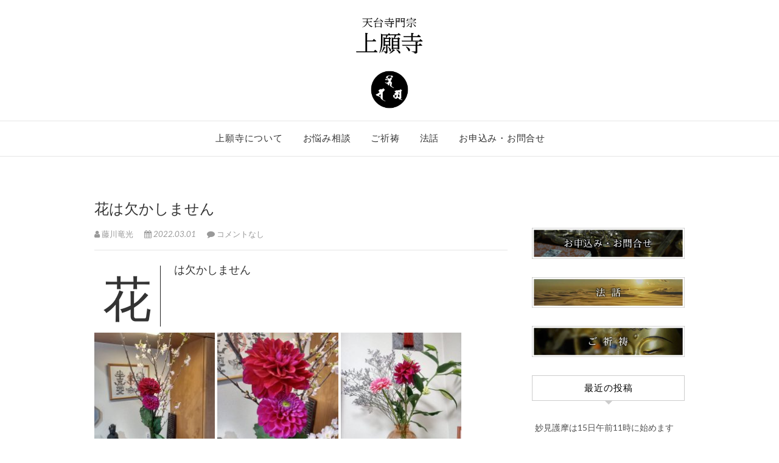

--- FILE ---
content_type: text/html; charset=UTF-8
request_url: https://jougan.com/sense/20220301/3752/
body_size: 13770
content:
<!DOCTYPE html>
<html lang="ja" id="arve"
	prefix="og: https://ogp.me/ns#" >
<head>
<meta charset="UTF-8" />
<link rel="profile" href="http://gmpg.org/xfn/11" />
<link rel="pingback" href="https://jougan.com/ryuukou/xmlrpc.php" />
<title>花は欠かしません｜埼玉県春日部市：天台寺門宗上願寺</title>

		<!-- All in One SEO 4.0.18 -->
		<meta name="description" content="花は欠かしません 関連"/>
		<meta name="msvalidate.01" content="D2F7B41F6A77902C88B5E0EA99BA434B" />
		<link rel="canonical" href="https://jougan.com/sense/20220301/3752/" />
		<meta property="og:site_name" content="天台寺門宗上願寺" />
		<meta property="og:type" content="article" />
		<meta property="og:title" content="花は欠かしません｜埼玉県春日部市：天台寺門宗上願寺" />
		<meta property="og:description" content="花は欠かしません 関連" />
		<meta property="og:url" content="https://jougan.com/sense/20220301/3752/" />
		<meta property="og:image" content="https://jougan.com/ryuukou/wp-content/uploads/2022/03/F483135D-28EE-4E54-961B-03CEE8D4220E.jpeg" />
		<meta property="og:image:secure_url" content="https://jougan.com/ryuukou/wp-content/uploads/2022/03/F483135D-28EE-4E54-961B-03CEE8D4220E.jpeg" />
		<meta property="og:image:width" content="876" />
		<meta property="og:image:height" content="1168" />
		<meta property="article:published_time" content="2022-02-28T23:30:59Z" />
		<meta property="article:modified_time" content="2022-02-28T23:30:59Z" />
		<meta property="twitter:card" content="summary" />
		<meta property="twitter:domain" content="jougan.com" />
		<meta property="twitter:title" content="花は欠かしません｜埼玉県春日部市：天台寺門宗上願寺" />
		<meta property="twitter:description" content="花は欠かしません 関連" />
		<meta property="twitter:image" content="https://jougan.com/ryuukou/wp-content/uploads/2022/03/F483135D-28EE-4E54-961B-03CEE8D4220E.jpeg" />
		<script type="application/ld+json" class="aioseo-schema">
			{"@context":"https:\/\/schema.org","@graph":[{"@type":"WebSite","@id":"https:\/\/jougan.com\/#website","url":"https:\/\/jougan.com\/","name":"\u57fc\u7389\u770c\u6625\u65e5\u90e8\u5e02\uff1a\u5929\u53f0\u5bfa\u9580\u5b97\u4e0a\u9858\u5bfa","description":"\u7686\u3055\u307e\u306e\u62b1\u3048\u3066\u3044\u3089\u3063\u3057\u3083\u308b\u82e6\u3057\u307f\u3001\u60a9\u307f\u306b\u3064\u3044\u3066\u3054\u76f8\u8ac7\u306b\u304a\u5fdc\u3048\u3057\u3066\u304a\u308a\u307e\u3059\u3002\u307e\u305f\u5c0a\u661f\u738b\u6d41\u5bbf\u66dc\u5360\u661f\u8853\u3092\u59cb\u3081\u3001\u6c17\u5b66\u3001\u65ad\u6613\u3001\u59d3\u540d\u5224\u65ad\u7b49\u306e\u5360\u8853\u3092\u99c6\u4f7f\u3057\u3001\u307e\u305f\u7948\u7977\u50e7\u3068\u3057\u3066\u3054\u7948\u7977\u306e\u3054\u76f8\u8ac7\u3001\u30a2\u30c9\u30d0\u30a4\u30b9\u3092\u3055\u305b\u3066\u3044\u305f\u3060\u304d\u307e\u3059","publisher":{"@id":"https:\/\/jougan.com\/#organization"}},{"@type":"Organization","@id":"https:\/\/jougan.com\/#organization","name":"\u57fc\u7389\u770c\u6625\u65e5\u90e8\u5e02\uff1a\u5929\u53f0\u5bfa\u9580\u5b97\u4e0a\u9858\u5bfa","url":"https:\/\/jougan.com\/","logo":{"@type":"ImageObject","@id":"https:\/\/jougan.com\/#organizationLogo","url":"https:\/\/jougan.com\/ryuukou\/wp-content\/uploads\/2019\/06\/sitelogo.png","width":"640","height":"260"},"image":{"@id":"https:\/\/jougan.com\/#organizationLogo"}},{"@type":"BreadcrumbList","@id":"https:\/\/jougan.com\/sense\/20220301\/3752\/#breadcrumblist","itemListElement":[{"@type":"ListItem","@id":"https:\/\/jougan.com\/#listItem","position":"1","item":{"@id":"https:\/\/jougan.com\/#item","name":"\u30db\u30fc\u30e0","description":"\u85e4\u5ddd\u7adc\u5149\u304c\u4f4f\u8077\u3092\u52d9\u3081\u308b\u5929\u53f0\u5bfa\u9580\u5b97\u4e0a\u9858\u5bfa\uff08\u57fc\u7389\u770c\u6625\u65e5\u90e8\u5e02\uff09\u306e\u516c\u5f0f\u30db\u30fc\u30e0\u30da\u30fc\u30b8\u3067\u3059\u3002\u304a\u60a9\u307f\u76f8\u8ac7\u3001\u904b\u52e2\u76f8\u8ac7\u3001\u3054\u7948\u7977\u3001\u3054\u4f9b\u990a\u306a\u3069\u3002","url":"https:\/\/jougan.com\/"},"nextItem":"https:\/\/jougan.com\/sense\/#listItem"},{"@type":"ListItem","@id":"https:\/\/jougan.com\/sense\/#listItem","position":"2","item":{"@id":"https:\/\/jougan.com\/sense\/#item","name":"\u3042\u308c\u3053\u308c","description":"\u82b1\u306f\u6b20\u304b\u3057\u307e\u305b\u3093 \u95a2\u9023","url":"https:\/\/jougan.com\/sense\/"},"previousItem":"https:\/\/jougan.com\/#listItem"}]},{"@type":"Person","@id":"https:\/\/jougan.com\/author\/ryukoh\/#author","url":"https:\/\/jougan.com\/author\/ryukoh\/","name":"\u85e4\u5ddd\u7adc\u5149"},{"@type":"WebPage","@id":"https:\/\/jougan.com\/sense\/20220301\/3752\/#webpage","url":"https:\/\/jougan.com\/sense\/20220301\/3752\/","name":"\u82b1\u306f\u6b20\u304b\u3057\u307e\u305b\u3093\uff5c\u57fc\u7389\u770c\u6625\u65e5\u90e8\u5e02\uff1a\u5929\u53f0\u5bfa\u9580\u5b97\u4e0a\u9858\u5bfa","description":"\u82b1\u306f\u6b20\u304b\u3057\u307e\u305b\u3093 \u95a2\u9023","inLanguage":"ja","isPartOf":{"@id":"https:\/\/jougan.com\/#website"},"breadcrumb":{"@id":"https:\/\/jougan.com\/sense\/20220301\/3752\/#breadcrumblist"},"author":"https:\/\/jougan.com\/sense\/20220301\/3752\/#author","creator":"https:\/\/jougan.com\/sense\/20220301\/3752\/#author","datePublished":"2022-02-28T23:30:59+09:00","dateModified":"2022-02-28T23:30:59+09:00"},{"@type":"Article","@id":"https:\/\/jougan.com\/sense\/20220301\/3752\/#article","name":"\u82b1\u306f\u6b20\u304b\u3057\u307e\u305b\u3093\uff5c\u57fc\u7389\u770c\u6625\u65e5\u90e8\u5e02\uff1a\u5929\u53f0\u5bfa\u9580\u5b97\u4e0a\u9858\u5bfa","description":"\u82b1\u306f\u6b20\u304b\u3057\u307e\u305b\u3093 \u95a2\u9023","headline":"\u82b1\u306f\u6b20\u304b\u3057\u307e\u305b\u3093","author":{"@id":"https:\/\/jougan.com\/author\/ryukoh\/#author"},"publisher":{"@id":"https:\/\/jougan.com\/#organization"},"datePublished":"2022-02-28T23:30:59+09:00","dateModified":"2022-02-28T23:30:59+09:00","articleSection":"\u3042\u308c\u3053\u308c","mainEntityOfPage":{"@id":"https:\/\/jougan.com\/sense\/20220301\/3752\/#webpage"},"isPartOf":{"@id":"https:\/\/jougan.com\/sense\/20220301\/3752\/#webpage"},"image":{"@type":"ImageObject","@id":"https:\/\/jougan.com\/#articleImage","url":"https:\/\/jougan.com\/ryuukou\/wp-content\/uploads\/2019\/06\/sitelogo.png","width":"640","height":"260"}}]}
		</script>
		<script type="text/javascript" >
			window.ga=window.ga||function(){(ga.q=ga.q||[]).push(arguments)};ga.l=+new Date;
			ga('create', "UA-156182708-1", 'auto');
			ga('send', 'pageview');
		</script>
		<script async src="https://www.google-analytics.com/analytics.js"></script>
		<!-- All in One SEO -->

<link rel='dns-prefetch' href='//webfonts.sakura.ne.jp' />
<link rel='dns-prefetch' href='//s0.wp.com' />
<link rel='dns-prefetch' href='//cdnjs.cloudflare.com' />
<link rel='dns-prefetch' href='//fonts.googleapis.com' />
<link rel='dns-prefetch' href='//s.w.org' />
<link rel="alternate" type="application/rss+xml" title="埼玉県春日部市：天台寺門宗上願寺 &raquo; フィード" href="https://jougan.com/feed/" />
<link rel="alternate" type="application/rss+xml" title="埼玉県春日部市：天台寺門宗上願寺 &raquo; コメントフィード" href="https://jougan.com/comments/feed/" />
<link rel="alternate" type="application/rss+xml" title="埼玉県春日部市：天台寺門宗上願寺 &raquo; 花は欠かしません のコメントのフィード" href="https://jougan.com/sense/20220301/3752/feed/" />
		<script type="text/javascript">
			window._wpemojiSettings = {"baseUrl":"https:\/\/s.w.org\/images\/core\/emoji\/12.0.0-1\/72x72\/","ext":".png","svgUrl":"https:\/\/s.w.org\/images\/core\/emoji\/12.0.0-1\/svg\/","svgExt":".svg","source":{"concatemoji":"https:\/\/jougan.com\/ryuukou\/wp-includes\/js\/wp-emoji-release.min.js?ver=5.3.20"}};
			!function(e,a,t){var n,r,o,i=a.createElement("canvas"),p=i.getContext&&i.getContext("2d");function s(e,t){var a=String.fromCharCode;p.clearRect(0,0,i.width,i.height),p.fillText(a.apply(this,e),0,0);e=i.toDataURL();return p.clearRect(0,0,i.width,i.height),p.fillText(a.apply(this,t),0,0),e===i.toDataURL()}function c(e){var t=a.createElement("script");t.src=e,t.defer=t.type="text/javascript",a.getElementsByTagName("head")[0].appendChild(t)}for(o=Array("flag","emoji"),t.supports={everything:!0,everythingExceptFlag:!0},r=0;r<o.length;r++)t.supports[o[r]]=function(e){if(!p||!p.fillText)return!1;switch(p.textBaseline="top",p.font="600 32px Arial",e){case"flag":return s([127987,65039,8205,9895,65039],[127987,65039,8203,9895,65039])?!1:!s([55356,56826,55356,56819],[55356,56826,8203,55356,56819])&&!s([55356,57332,56128,56423,56128,56418,56128,56421,56128,56430,56128,56423,56128,56447],[55356,57332,8203,56128,56423,8203,56128,56418,8203,56128,56421,8203,56128,56430,8203,56128,56423,8203,56128,56447]);case"emoji":return!s([55357,56424,55356,57342,8205,55358,56605,8205,55357,56424,55356,57340],[55357,56424,55356,57342,8203,55358,56605,8203,55357,56424,55356,57340])}return!1}(o[r]),t.supports.everything=t.supports.everything&&t.supports[o[r]],"flag"!==o[r]&&(t.supports.everythingExceptFlag=t.supports.everythingExceptFlag&&t.supports[o[r]]);t.supports.everythingExceptFlag=t.supports.everythingExceptFlag&&!t.supports.flag,t.DOMReady=!1,t.readyCallback=function(){t.DOMReady=!0},t.supports.everything||(n=function(){t.readyCallback()},a.addEventListener?(a.addEventListener("DOMContentLoaded",n,!1),e.addEventListener("load",n,!1)):(e.attachEvent("onload",n),a.attachEvent("onreadystatechange",function(){"complete"===a.readyState&&t.readyCallback()})),(n=t.source||{}).concatemoji?c(n.concatemoji):n.wpemoji&&n.twemoji&&(c(n.twemoji),c(n.wpemoji)))}(window,document,window._wpemojiSettings);
		</script>
		<style type="text/css">
img.wp-smiley,
img.emoji {
	display: inline !important;
	border: none !important;
	box-shadow: none !important;
	height: 1em !important;
	width: 1em !important;
	margin: 0 .07em !important;
	vertical-align: -0.1em !important;
	background: none !important;
	padding: 0 !important;
}
</style>
	<link rel='stylesheet' id='wp-block-library-css'  href='https://jougan.com/ryuukou/wp-includes/css/dist/block-library/style.min.css?ver=5.3.20' type='text/css' media='all' />
<link rel='stylesheet' id='contact-form-7-css'  href='https://jougan.com/ryuukou/wp-content/plugins/contact-form-7/includes/css/styles.css?ver=5.1.3' type='text/css' media='all' />
<link rel='stylesheet' id='contact-form-7-confirm-css'  href='https://jougan.com/ryuukou/wp-content/plugins/contact-form-7-add-confirm/includes/css/styles.css?ver=5.1' type='text/css' media='all' />
<link rel='stylesheet' id='responsive-lightbox-swipebox-css'  href='https://jougan.com/ryuukou/wp-content/plugins/responsive-lightbox/assets/swipebox/css/swipebox.min.css?ver=2.1.0' type='text/css' media='all' />
<link rel='stylesheet' id='edge-style-css'  href='https://jougan.com/ryuukou/wp-content/themes/edge/style.css?ver=5.3.20' type='text/css' media='all' />
<style id='edge-style-inline-css' type='text/css'>
	/****************************************************************/
						/*.... Color Style ....*/
	/****************************************************************/
	/* Nav and links hover */
	a,
	ul li a:hover,
	ol li a:hover,
	.top-header .widget_contact ul li a:hover, /* Top Header Widget Contact */
	.main-navigation a:hover, /* Navigation */
	.main-navigation ul li.current-menu-item a,
	.main-navigation ul li.current_page_ancestor a,
	.main-navigation ul li.current-menu-ancestor a,
	.main-navigation ul li.current_page_item a,
	.main-navigation ul li:hover > a,
	.main-navigation li.current-menu-ancestor.menu-item-has-children > a:after,
	.main-navigation li.current-menu-item.menu-item-has-children > a:after,
	.main-navigation ul li:hover > a:after,
	.main-navigation li.menu-item-has-children > a:hover:after,
	.main-navigation li.page_item_has_children > a:hover:after,
	.main-navigation ul li ul li a:hover,
	.main-navigation ul li ul li:hover > a,
	.main-navigation ul li.current-menu-item ul li a:hover,
	.header-search:hover, .header-search-x:hover, /* Header Search Form */
	.entry-title a:hover, /* Post */
	.entry-title a:focus,
	.entry-title a:active,
	.entry-meta span:hover,
	.entry-meta a:hover,
	.cat-links,
	.cat-links a,
	.tag-links,
	.tag-links a,
	.entry-meta .entry-format a,
	.entry-format:before,
	.entry-meta .entry-format:before,
	.entry-header .entry-meta .entry-format:before,
	.widget ul li a:hover,/* Widgets */
	.widget-title a:hover,
	.widget_contact ul li a:hover,
	.site-info .copyright a:hover, /* Footer */
	#colophon .widget ul li a:hover,
	#footer-navigation a:hover {
		color: #b28850;
	}

	.cat-links,
	.tag-links {
		border-bottom-color: #b28850;
	}

	/* Webkit */
	::selection {
		background: #b28850;
		color: #fff;
	}
	/* Gecko/Mozilla */
	::-moz-selection {
		background: #b28850;
		color: #fff;
	}


	/* Accessibility
	================================================== */
	.screen-reader-text:hover,
	.screen-reader-text:active,
	.screen-reader-text:focus {
		background-color: #f1f1f1;
		color: #b28850;
	}

	/* Buttons reset, button, submit */

	input[type="reset"],/* Forms  */
	input[type="button"],
	input[type="submit"],
	.go-to-top a:hover {
		background-color:#b28850;
	}

	/* Default Buttons */
	.btn-default:hover,
	.vivid,
	.search-submit {
		background-color: #b28850;
		border: 1px solid #b28850;
	}
	.go-to-top a {
		border: 2px solid #b28850;
		color: #b28850;
	}

	#colophon .widget-title:after {
		background-color: #b28850;
	}

	/* -_-_-_ Not for change _-_-_- */
	.light-color:hover,
	.vivid:hover {
		background-color: #fff;
		border: 1px solid #fff;
	}

	ul.default-wp-page li a {
		color: #b28850;
	}

	#bbpress-forums .bbp-topics a:hover {
	color: #b28850;
	}
	.bbp-submit-wrapper button.submit {
		background-color: #b28850;
		border: 1px solid #b28850;
	}

	/* Woocommerce
	================================================== */
	.woocommerce #respond input#submit, 
	.woocommerce a.button, 
	.woocommerce button.button, 
	.woocommerce input.button,
	.woocommerce #respond input#submit.alt, 
	.woocommerce a.button.alt, 
	.woocommerce button.button.alt, 
	.woocommerce input.button.alt,
	.woocommerce-demo-store p.demo_store {
		background-color: #b28850;
	}
	.woocommerce .woocommerce-message:before {
		color: #b28850;
	}

</style>
<link rel='stylesheet' id='font-awesome-css'  href='https://jougan.com/ryuukou/wp-content/themes/edge/assets/font-awesome/css/font-awesome.min.css?ver=5.3.20' type='text/css' media='all' />
<link rel='stylesheet' id='edge-responsive-css'  href='https://jougan.com/ryuukou/wp-content/themes/edge/css/responsive.css?ver=5.3.20' type='text/css' media='all' />
<link rel='stylesheet' id='edge_google_fonts-css'  href='//fonts.googleapis.com/css?family=Lato%3A400%2C300%2C700%2C400italic%7CPlayfair+Display&#038;ver=5.3.20' type='text/css' media='all' />
<link rel='stylesheet' id='social-logos-css'  href='https://jougan.com/ryuukou/wp-content/plugins/jetpack/_inc/social-logos/social-logos.min.css?ver=1' type='text/css' media='all' />
<link rel='stylesheet' id='jetpack_css-css'  href='https://jougan.com/ryuukou/wp-content/plugins/jetpack/css/jetpack.css?ver=7.4.5' type='text/css' media='all' />
<script type='text/javascript' src='https://jougan.com/ryuukou/wp-includes/js/jquery/jquery.js?ver=1.12.4-wp'></script>
<script type='text/javascript' src='https://jougan.com/ryuukou/wp-includes/js/jquery/jquery-migrate.min.js?ver=1.4.1'></script>
<script type='text/javascript'>
/* <![CDATA[ */
var related_posts_js_options = {"post_heading":"h4"};
/* ]]> */
</script>
<script type='text/javascript' src='https://jougan.com/ryuukou/wp-content/plugins/jetpack/_inc/build/related-posts/related-posts.min.js?ver=20190204'></script>
<script type='text/javascript' src='//webfonts.sakura.ne.jp/js/sakura.js?ver=2.0.1'></script>
<script type='text/javascript' src='https://jougan.com/ryuukou/wp-content/plugins/responsive-lightbox/assets/swipebox/js/jquery.swipebox.min.js?ver=2.1.0'></script>
<script type='text/javascript' src='https://jougan.com/ryuukou/wp-content/plugins/responsive-lightbox/assets/infinitescroll/infinite-scroll.pkgd.min.js?ver=5.3.20'></script>
<script type='text/javascript'>
/* <![CDATA[ */
var rlArgs = {"script":"swipebox","selector":"lightbox","customEvents":"","activeGalleries":"1","animation":"1","hideCloseButtonOnMobile":"0","removeBarsOnMobile":"0","hideBars":"1","hideBarsDelay":"5000","videoMaxWidth":"1080","useSVG":"1","loopAtEnd":"0","woocommerce_gallery":"0","ajaxurl":"https:\/\/jougan.com\/ryuukou\/wp-admin\/admin-ajax.php","nonce":"02e1427ab1"};
/* ]]> */
</script>
<script type='text/javascript' src='https://jougan.com/ryuukou/wp-content/plugins/responsive-lightbox/js/front.js?ver=2.1.0'></script>
<script type='text/javascript' src='https://jougan.com/ryuukou/wp-content/themes/edge/js/edge-main.js?ver=5.3.20'></script>
<!--[if lt IE 9]>
<script type='text/javascript' src='https://jougan.com/ryuukou/wp-content/themes/edge/js/html5.js?ver=3.7.3'></script>
<![endif]-->
<script type='text/javascript' src='//cdnjs.cloudflare.com/ajax/libs/jquery-easing/1.4.1/jquery.easing.min.js?ver=5.3.20'></script>
<link rel='https://api.w.org/' href='https://jougan.com/wp-json/' />
<link rel="EditURI" type="application/rsd+xml" title="RSD" href="https://jougan.com/ryuukou/xmlrpc.php?rsd" />
<link rel="wlwmanifest" type="application/wlwmanifest+xml" href="https://jougan.com/ryuukou/wp-includes/wlwmanifest.xml" /> 
<link rel='prev' title='聖天さまへのお供え' href='https://jougan.com/sense/20220301/3745/' />
<link rel='next' title='３月８日（火）　午後三時から薬師護摩を修します。' href='https://jougan.com/information/20220301/3759/' />
<meta name="generator" content="WordPress 5.3.20" />
<link rel='shortlink' href='https://jougan.com/?p=3752' />
<link rel="alternate" type="application/json+oembed" href="https://jougan.com/wp-json/oembed/1.0/embed?url=https%3A%2F%2Fjougan.com%2Fsense%2F20220301%2F3752%2F" />
<link rel="alternate" type="text/xml+oembed" href="https://jougan.com/wp-json/oembed/1.0/embed?url=https%3A%2F%2Fjougan.com%2Fsense%2F20220301%2F3752%2F&#038;format=xml" />
<style type='text/css'>h1,h2,h3,.entry-title{ font-family: "リュウミン R-KL" !important;}</style><style type='text/css'>img#wpstats{display:none}</style>	<meta name="viewport" content="width=device-width" />
	<!-- Custom CSS -->
<style type="text/css" media="screen">
#site-branding #site-title, #site-branding #site-description{
				clip: rect(1px, 1px, 1px, 1px);
				position: absolute;
			}</style>
<style type="text/css">.recentcomments a{display:inline !important;padding:0 !important;margin:0 !important;}</style>			<style type="text/css">
				/* If html does not have either class, do not show lazy loaded images. */
				html:not( .jetpack-lazy-images-js-enabled ):not( .js ) .jetpack-lazy-image {
					display: none;
				}
			</style>
			<script>
				document.documentElement.classList.add(
					'jetpack-lazy-images-js-enabled'
				);
			</script>
		<link rel="icon" href="https://jougan.com/ryuukou/wp-content/uploads/2019/05/cropped-site-icon-2-32x32.png" sizes="32x32" />
<link rel="icon" href="https://jougan.com/ryuukou/wp-content/uploads/2019/05/cropped-site-icon-2-192x192.png" sizes="192x192" />
<link rel="apple-touch-icon-precomposed" href="https://jougan.com/ryuukou/wp-content/uploads/2019/05/cropped-site-icon-2-180x180.png" />
<meta name="msapplication-TileImage" content="https://jougan.com/ryuukou/wp-content/uploads/2019/05/cropped-site-icon-2-270x270.png" />
			<link rel="stylesheet" type="text/css" id="wp-custom-css" href="https://jougan.com/?custom-css=aa3324fce5" />
		</head>
<body class="post-template-default single single-post postid-3752 single-format-standard wp-custom-logo">
<div id="page" class="hfeed site">
<!-- Masthead ============================================= -->
<header id="masthead" class="site-header">
				<div class="top-header">
			<div class="container clearfix">
				<div id="site-branding"><a href="https://jougan.com/" class="custom-logo-link" rel="home"><img width="640" height="260" src="https://jougan.com/ryuukou/wp-content/uploads/2019/06/sitelogo.png" class="custom-logo jetpack-lazy-image" alt="埼玉県春日部市：天台寺門宗上願寺" data-lazy-srcset="https://jougan.com/ryuukou/wp-content/uploads/2019/06/sitelogo.png 640w, https://jougan.com/ryuukou/wp-content/uploads/2019/06/sitelogo-360x146.png 360w, https://jougan.com/ryuukou/wp-content/uploads/2019/06/sitelogo-600x244.png 600w" data-lazy-sizes="(max-width: 640px) 100vw, 640px" data-lazy-src="https://jougan.com/ryuukou/wp-content/uploads/2019/06/sitelogo.png?is-pending-load=1" srcset="[data-uri]" /></a> <h2 id="site-title"> 			<a href="https://jougan.com/" title="埼玉県春日部市：天台寺門宗上願寺" rel="home"> 埼玉県春日部市：天台寺門宗上願寺 </a>
			 </h2> <!-- end .site-title --> 				<div id="site-description"> 皆さまの抱えていらっしゃる苦しみ、悩みについてご相談にお応えしております。また尊星王流宿曜占星術を始め、気学、断易、姓名判断等の占術を駆使し、また祈祷僧としてご祈祷のご相談、アドバイスをさせていただきます </div> <!-- end #site-description -->
			</div>			</div> <!-- end .container -->
		</div> <!-- end .top-header -->
		<!-- Main Header============================================= -->
				<div id="sticky_header">
					<div class="container clearfix">
					  	<h3 class="nav-site-title">
							<a href="https://jougan.com/" title="埼玉県春日部市：天台寺門宗上願寺">埼玉県春日部市：天台寺門宗上願寺</a>
						</h3>
					<!-- end .nav-site-title -->
						<!-- Main Nav ============================================= -->
																		<nav id="site-navigation" class="main-navigation clearfix">
							<button class="menu-toggle" aria-controls="primary-menu" aria-expanded="false">
								<span class="line-one"></span>
					  			<span class="line-two"></span>
					  			<span class="line-three"></span>
						  	</button>
					  		<!-- end .menu-toggle -->
							<ul id="primary-menu" class="menu nav-menu"><li id="menu-item-752" class="menu-item menu-item-type-post_type menu-item-object-page menu-item-752"><a href="https://jougan.com/about/">上願寺について</a></li>
<li id="menu-item-754" class="menu-item menu-item-type-post_type menu-item-object-page menu-item-754"><a href="https://jougan.com/consultation/">お悩み相談</a></li>
<li id="menu-item-753" class="menu-item menu-item-type-post_type menu-item-object-page menu-item-753"><a href="https://jougan.com/prayer/">ご祈祷</a></li>
<li id="menu-item-763" class="menu-item menu-item-type-post_type menu-item-object-page menu-item-763"><a href="https://jougan.com/announce/">法話</a></li>
<li id="menu-item-764" class="menu-item menu-item-type-post_type menu-item-object-page menu-item-764"><a href="https://jougan.com/contact-us/">お申込み・お問合せ</a></li>
</ul>						</nav> <!-- end #site-navigation -->
						</div> <!-- end .container -->
			</div> <!-- end #sticky_header --></header> <!-- end #masthead -->
<!-- Main Page Start ============================================= -->
<div id="content">
<div class="container clearfix">
	<div class="page-header">
					<h1 class="page-title">花は欠かしません</h1>
			<!-- .page-title -->
						<!-- .breadcrumb -->
	</div>
	<!-- .page-header -->

<div id="primary">
	<main id="main" class="site-main clearfix">
				<article id="post-3752" class="post-3752 post type-post status-publish format-standard hentry category-sense">
				<header class="entry-header">
										<div class="entry-meta">
												<span class="author vcard"><a href="https://jougan.com/author/ryukoh/" title="藤川竜光"><i class="fa fa-user"></i>
						藤川竜光 </a></span> <span class="posted-on"><a title="08:30" href="https://jougan.com/sense/20220301/3752/"><i class="fa fa-calendar"></i>
						2022.03.01 </a></span>
												<span class="comments"><i class="fa fa-comment"></i>
						<a href="https://jougan.com/sense/20220301/3752/#respond">コメントなし</a> </span>
											</div> <!-- end .entry-meta -->
									</header> <!-- end .entry-header -->
						<div class="entry-content clearfix">
			<p>花は欠かしません</p>
<div id='gallery-1' class='gallery galleryid-3752 gallery-columns-3 gallery-size-thumbnail'><figure class='gallery-item'>
			<div class='gallery-icon portrait'>
				<a href='https://jougan.com/ryuukou/wp-content/uploads/2022/03/AD5C8763-430E-4914-8CEA-1AE882BE853C.jpeg' title="" data-rl_title="" class="rl-gallery-link" data-rl_caption="" data-rel="lightbox-gallery-1"><img width="200" height="200" src="https://jougan.com/ryuukou/wp-content/uploads/2022/03/AD5C8763-430E-4914-8CEA-1AE882BE853C-200x200.jpeg" class="attachment-thumbnail size-thumbnail jetpack-lazy-image" alt="" data-lazy-src="https://jougan.com/ryuukou/wp-content/uploads/2022/03/AD5C8763-430E-4914-8CEA-1AE882BE853C-200x200.jpeg?is-pending-load=1" srcset="[data-uri]" /></a>
			</div></figure><figure class='gallery-item'>
			<div class='gallery-icon portrait'>
				<a href='https://jougan.com/ryuukou/wp-content/uploads/2022/03/1A079378-EE1C-4AF3-AC12-A2A568E8108C.jpeg' title="" data-rl_title="" class="rl-gallery-link" data-rl_caption="" data-rel="lightbox-gallery-1"><img width="200" height="200" src="https://jougan.com/ryuukou/wp-content/uploads/2022/03/1A079378-EE1C-4AF3-AC12-A2A568E8108C-200x200.jpeg" class="attachment-thumbnail size-thumbnail jetpack-lazy-image" alt="" data-lazy-src="https://jougan.com/ryuukou/wp-content/uploads/2022/03/1A079378-EE1C-4AF3-AC12-A2A568E8108C-200x200.jpeg?is-pending-load=1" srcset="[data-uri]" /></a>
			</div></figure><figure class='gallery-item'>
			<div class='gallery-icon portrait'>
				<a href='https://jougan.com/ryuukou/wp-content/uploads/2022/03/889D3B63-C8DA-4738-8359-3B179076428C.jpeg' title="" data-rl_title="" class="rl-gallery-link" data-rl_caption="" data-rel="lightbox-gallery-1"><img width="200" height="200" src="https://jougan.com/ryuukou/wp-content/uploads/2022/03/889D3B63-C8DA-4738-8359-3B179076428C-200x200.jpeg" class="attachment-thumbnail size-thumbnail jetpack-lazy-image" alt="" data-lazy-src="https://jougan.com/ryuukou/wp-content/uploads/2022/03/889D3B63-C8DA-4738-8359-3B179076428C-200x200.jpeg?is-pending-load=1" srcset="[data-uri]" /></a>
			</div></figure><figure class='gallery-item'>
			<div class='gallery-icon portrait'>
				<a href='https://jougan.com/ryuukou/wp-content/uploads/2022/03/F483135D-28EE-4E54-961B-03CEE8D4220E.jpeg' title="" data-rl_title="" class="rl-gallery-link" data-rl_caption="" data-rel="lightbox-gallery-1"><img width="200" height="200" src="https://jougan.com/ryuukou/wp-content/uploads/2022/03/F483135D-28EE-4E54-961B-03CEE8D4220E-200x200.jpeg" class="attachment-thumbnail size-thumbnail jetpack-lazy-image" alt="" data-lazy-src="https://jougan.com/ryuukou/wp-content/uploads/2022/03/F483135D-28EE-4E54-961B-03CEE8D4220E-200x200.jpeg?is-pending-load=1" srcset="[data-uri]" /></a>
			</div></figure>
		</div>

<div class="sharedaddy sd-sharing-enabled"><div class="robots-nocontent sd-block sd-social sd-social-icon-text sd-sharing"><div class="sd-content"><ul><li class="share-twitter"><a rel="nofollow noopener noreferrer" data-shared="sharing-twitter-3752" class="share-twitter sd-button share-icon" href="https://jougan.com/sense/20220301/3752/?share=twitter" target="_blank" title="クリックして Twitter で共有"><span>Twitter</span></a></li><li class="share-facebook"><a rel="nofollow noopener noreferrer" data-shared="sharing-facebook-3752" class="share-facebook sd-button share-icon" href="https://jougan.com/sense/20220301/3752/?share=facebook" target="_blank" title="Facebook で共有するにはクリックしてください"><span>Facebook</span></a></li><li class="share-custom share-custom-line"><a rel="nofollow noopener noreferrer" data-shared="" class="share-custom share-custom-line sd-button share-icon" href="https://jougan.com/sense/20220301/3752/?share=custom-1559736458" target="_blank" title="クリックして LINE で共有"><span style="background-image:url(&quot;https://jougan.com/ryuukou/wp-content/uploads/2019/06/square-grey.png&quot;);">LINE</span></a></li><li class="share-end"></li></ul></div></div></div>
<div id='jp-relatedposts' class='jp-relatedposts' >
	<h3 class="jp-relatedposts-headline"><em>関連</em></h3>
</div>		</div> <!-- .entry-content -->
						<footer class="entry-footer">
										<span class="cat-links">
					カテゴリー: <a href="https://jougan.com/category/sense/" rel="category tag">あれこれ</a>					</span> <!-- end .cat-links -->
									</footer> <!-- .entry-meta -->
							<ul class="default-wp-page clearfix">
					<li class="previous"> <a href="https://jougan.com/sense/20220301/3745/" rel="prev"><span class="meta-nav">&larr;</span> 聖天さまへのお供え</a> </li>
					<li class="next"> <a href="https://jougan.com/information/20220301/3759/" rel="next">３月８日（火）　午後三時から薬師護摩を修します。 <span class="meta-nav">&rarr;</span></a> </li>
				</ul>
					
<div id="comments" class="comments-area">
				<div id="respond" class="comment-respond">
		<h3 id="reply-title" class="comment-reply-title">コメントを残す <small><a rel="nofollow" id="cancel-comment-reply-link" href="/sense/20220301/3752/#respond" style="display:none;">コメントをキャンセル</a></small></h3><form action="https://jougan.com/ryuukou/wp-comments-post.php" method="post" id="commentform" class="comment-form" novalidate><p class="comment-notes"><span id="email-notes">メールアドレスが公開されることはありません。</span> <span class="required">*</span> が付いている欄は必須項目です</p><p class="comment-form-comment"><label for="comment">コメント</label> <textarea id="comment" name="comment" cols="45" rows="8" maxlength="65525" required="required"></textarea></p><p class="comment-form-author"><label for="author">名前 <span class="required">*</span></label> <input id="author" name="author" type="text" value="" size="30" maxlength="245" required='required' /></p>
<p class="comment-form-email"><label for="email">メール <span class="required">*</span></label> <input id="email" name="email" type="email" value="" size="30" maxlength="100" aria-describedby="email-notes" required='required' /></p>
<p class="comment-form-url"><label for="url">サイト</label> <input id="url" name="url" type="url" value="" size="30" maxlength="200" /></p>
<p class="comment-form-cookies-consent"><input id="wp-comment-cookies-consent" name="wp-comment-cookies-consent" type="checkbox" value="yes" /> <label for="wp-comment-cookies-consent">次回のコメントで使用するためブラウザーに自分の名前、メールアドレス、サイトを保存する。</label></p>
<p class="comment-subscription-form"><input type="checkbox" name="subscribe_comments" id="subscribe_comments" value="subscribe" style="width: auto; -moz-appearance: checkbox; -webkit-appearance: checkbox;" /> <label class="subscribe-label" id="subscribe-label" for="subscribe_comments">新しいコメントをメールで通知</label></p><p class="comment-subscription-form"><input type="checkbox" name="subscribe_blog" id="subscribe_blog" value="subscribe" style="width: auto; -moz-appearance: checkbox; -webkit-appearance: checkbox;" /> <label class="subscribe-label" id="subscribe-blog-label" for="subscribe_blog">新しい投稿をメールで受け取る</label></p><p class="form-submit"><input name="submit" type="submit" id="submit" class="submit" value="コメントを送信" /> <input type='hidden' name='comment_post_ID' value='3752' id='comment_post_ID' />
<input type='hidden' name='comment_parent' id='comment_parent' value='0' />
</p><p style="display: none;"><input type="hidden" id="akismet_comment_nonce" name="akismet_comment_nonce" value="5edcf5bc74" /></p><input type="hidden" id="ak_js" name="ak_js" value="143"/><textarea name="ak_hp_textarea" cols="45" rows="8" maxlength="100" style="display: none !important;"></textarea></form>	</div><!-- #respond -->
	</div> <!-- .comments-area -->			</article>
		</section> <!-- .post -->
		</main> <!-- #main -->
	</div> <!-- #primary -->

<div id="secondary">
    <aside id="media_image-10" class="widget widget_media_image"><a href="https://jougan.com/contact-us/"><img width="740" height="150" src="https://jougan.com/ryuukou/wp-content/uploads/2019/06/banner_01.jpg" class="image wp-image-1654  attachment-full size-full jetpack-lazy-image" alt="" style="max-width: 100%; height: auto;" data-lazy-srcset="https://jougan.com/ryuukou/wp-content/uploads/2019/06/banner_01.jpg 740w, https://jougan.com/ryuukou/wp-content/uploads/2019/06/banner_01-360x73.jpg 360w, https://jougan.com/ryuukou/wp-content/uploads/2019/06/banner_01-600x122.jpg 600w" data-lazy-sizes="(max-width: 740px) 100vw, 740px" data-lazy-src="https://jougan.com/ryuukou/wp-content/uploads/2019/06/banner_01.jpg?is-pending-load=1" srcset="[data-uri]" /></a></aside><aside id="media_image-11" class="widget widget_media_image"><a href="https://jougan.com/announce/"><img width="740" height="150" src="https://jougan.com/ryuukou/wp-content/uploads/2019/06/banner_02.jpg" class="image wp-image-1655  attachment-full size-full jetpack-lazy-image" alt="" style="max-width: 100%; height: auto;" data-lazy-srcset="https://jougan.com/ryuukou/wp-content/uploads/2019/06/banner_02.jpg 740w, https://jougan.com/ryuukou/wp-content/uploads/2019/06/banner_02-360x73.jpg 360w, https://jougan.com/ryuukou/wp-content/uploads/2019/06/banner_02-600x122.jpg 600w" data-lazy-sizes="(max-width: 740px) 100vw, 740px" data-lazy-src="https://jougan.com/ryuukou/wp-content/uploads/2019/06/banner_02.jpg?is-pending-load=1" srcset="[data-uri]" /></a></aside><aside id="media_image-14" class="widget widget_media_image"><a href="https://jougan.com/prayer/"><img width="740" height="150" src="https://jougan.com/ryuukou/wp-content/uploads/2019/06/banner_03.jpg" class="image wp-image-1656  attachment-full size-full jetpack-lazy-image" alt="" style="max-width: 100%; height: auto;" data-lazy-srcset="https://jougan.com/ryuukou/wp-content/uploads/2019/06/banner_03.jpg 740w, https://jougan.com/ryuukou/wp-content/uploads/2019/06/banner_03-360x73.jpg 360w, https://jougan.com/ryuukou/wp-content/uploads/2019/06/banner_03-600x122.jpg 600w" data-lazy-sizes="(max-width: 740px) 100vw, 740px" data-lazy-src="https://jougan.com/ryuukou/wp-content/uploads/2019/06/banner_03.jpg?is-pending-load=1" srcset="[data-uri]" /></a></aside>		<aside id="recent-posts-2" class="widget widget_recent_entries">		<h2 class="widget-title">最近の投稿</h2>		<ul>
											<li>
					<a href="https://jougan.com/information/20260109/7498/">妙見護摩は15日午前11時に始めます</a>
											<span class="post-date">2026.01.09</span>
									</li>
											<li>
					<a href="https://jougan.com/information/20260104/7493/">初護摩</a>
											<span class="post-date">2026.01.04</span>
									</li>
											<li>
					<a href="https://jougan.com/information/20260103/7486/">令和八年度星祭のご案内</a>
											<span class="post-date">2026.01.03</span>
									</li>
											<li>
					<a href="https://jougan.com/information/20260103/7484/">あけましておめでとうございます</a>
											<span class="post-date">2026.01.03</span>
									</li>
											<li>
					<a href="https://jougan.com/information/20251228/7479/">今年最後の善太郎</a>
											<span class="post-date">2025.12.28</span>
									</li>
					</ul>
		</aside><aside id="categories-2" class="widget widget_categories"><h2 class="widget-title">カテゴリー</h2>		<ul>
				<li class="cat-item cat-item-27"><a href="https://jougan.com/category/sense/">あれこれ</a> (567)
</li>
	<li class="cat-item cat-item-25"><a href="https://jougan.com/category/information/">お知らせ</a> (292)
</li>
	<li class="cat-item cat-item-18"><a href="https://jougan.com/category/sermon/">お説教</a> (49)
</li>
	<li class="cat-item cat-item-28"><a href="https://jougan.com/category/faith/">ご祈祷</a> (29)
</li>
	<li class="cat-item cat-item-17"><a href="https://jougan.com/category/statue/">仏像</a> (46)
</li>
	<li class="cat-item cat-item-29"><a href="https://jougan.com/category/sense/meigen/">名言見つけた</a> (28)
</li>
	<li class="cat-item cat-item-26"><a href="https://jougan.com/category/calender/">暦・占い</a> (20)
</li>
	<li class="cat-item cat-item-16"><a href="https://jougan.com/category/practice/">行</a> (39)
</li>
	<li class="cat-item cat-item-1"><a href="https://jougan.com/category/event/">行事</a> (26)
</li>
		</ul>
			</aside><aside id="search-2" class="widget widget_search"><form class="search-form" action="https://jougan.com/" method="get">
		<input type="search" name="s" class="search-field" placeholder="検索&hellip;" autocomplete="off">
	<button type="submit" class="search-submit"><i class="fa fa-search"></i></button>
	</form> <!-- end .search-form --></aside></div> <!-- #secondary -->
</div> <!-- end .container -->
</div> <!-- end #content -->
<!-- Footer Start ============================================= -->
<footer id="colophon" class="site-footer clearfix">
	<div class="widget-wrap">
		<div class="container">
			<div class="widget-area clearfix">
			<div class="column-4"><aside id="archives-7" class="widget widget_archive"><h3 class="widget-title">過去の記事</h3>		<label class="screen-reader-text" for="archives-dropdown-7">過去の記事</label>
		<select id="archives-dropdown-7" name="archive-dropdown">
			
			<option value="">月を選択</option>
				<option value='https://jougan.com/2026/01/'> 2026年1月 &nbsp;(4)</option>
	<option value='https://jougan.com/2025/12/'> 2025年12月 &nbsp;(12)</option>
	<option value='https://jougan.com/2025/11/'> 2025年11月 &nbsp;(6)</option>
	<option value='https://jougan.com/2025/10/'> 2025年10月 &nbsp;(7)</option>
	<option value='https://jougan.com/2025/09/'> 2025年9月 &nbsp;(7)</option>
	<option value='https://jougan.com/2025/08/'> 2025年8月 &nbsp;(9)</option>
	<option value='https://jougan.com/2025/07/'> 2025年7月 &nbsp;(13)</option>
	<option value='https://jougan.com/2025/05/'> 2025年5月 &nbsp;(5)</option>
	<option value='https://jougan.com/2025/04/'> 2025年4月 &nbsp;(8)</option>
	<option value='https://jougan.com/2025/03/'> 2025年3月 &nbsp;(17)</option>
	<option value='https://jougan.com/2025/02/'> 2025年2月 &nbsp;(10)</option>
	<option value='https://jougan.com/2025/01/'> 2025年1月 &nbsp;(14)</option>
	<option value='https://jougan.com/2024/12/'> 2024年12月 &nbsp;(11)</option>
	<option value='https://jougan.com/2024/11/'> 2024年11月 &nbsp;(9)</option>
	<option value='https://jougan.com/2024/10/'> 2024年10月 &nbsp;(6)</option>
	<option value='https://jougan.com/2024/09/'> 2024年9月 &nbsp;(9)</option>
	<option value='https://jougan.com/2024/08/'> 2024年8月 &nbsp;(10)</option>
	<option value='https://jougan.com/2024/07/'> 2024年7月 &nbsp;(27)</option>
	<option value='https://jougan.com/2024/06/'> 2024年6月 &nbsp;(17)</option>
	<option value='https://jougan.com/2024/05/'> 2024年5月 &nbsp;(18)</option>
	<option value='https://jougan.com/2024/04/'> 2024年4月 &nbsp;(11)</option>
	<option value='https://jougan.com/2024/03/'> 2024年3月 &nbsp;(7)</option>
	<option value='https://jougan.com/2024/02/'> 2024年2月 &nbsp;(3)</option>
	<option value='https://jougan.com/2024/01/'> 2024年1月 &nbsp;(5)</option>
	<option value='https://jougan.com/2023/12/'> 2023年12月 &nbsp;(10)</option>
	<option value='https://jougan.com/2023/11/'> 2023年11月 &nbsp;(14)</option>
	<option value='https://jougan.com/2023/10/'> 2023年10月 &nbsp;(10)</option>
	<option value='https://jougan.com/2023/09/'> 2023年9月 &nbsp;(19)</option>
	<option value='https://jougan.com/2023/08/'> 2023年8月 &nbsp;(14)</option>
	<option value='https://jougan.com/2023/07/'> 2023年7月 &nbsp;(13)</option>
	<option value='https://jougan.com/2023/06/'> 2023年6月 &nbsp;(11)</option>
	<option value='https://jougan.com/2023/05/'> 2023年5月 &nbsp;(27)</option>
	<option value='https://jougan.com/2023/04/'> 2023年4月 &nbsp;(10)</option>
	<option value='https://jougan.com/2023/03/'> 2023年3月 &nbsp;(6)</option>
	<option value='https://jougan.com/2023/02/'> 2023年2月 &nbsp;(4)</option>
	<option value='https://jougan.com/2023/01/'> 2023年1月 &nbsp;(18)</option>
	<option value='https://jougan.com/2022/12/'> 2022年12月 &nbsp;(17)</option>
	<option value='https://jougan.com/2022/11/'> 2022年11月 &nbsp;(17)</option>
	<option value='https://jougan.com/2022/10/'> 2022年10月 &nbsp;(7)</option>
	<option value='https://jougan.com/2022/09/'> 2022年9月 &nbsp;(10)</option>
	<option value='https://jougan.com/2022/08/'> 2022年8月 &nbsp;(13)</option>
	<option value='https://jougan.com/2022/07/'> 2022年7月 &nbsp;(13)</option>
	<option value='https://jougan.com/2022/06/'> 2022年6月 &nbsp;(12)</option>
	<option value='https://jougan.com/2022/05/'> 2022年5月 &nbsp;(19)</option>
	<option value='https://jougan.com/2022/04/'> 2022年4月 &nbsp;(12)</option>
	<option value='https://jougan.com/2022/03/'> 2022年3月 &nbsp;(14)</option>
	<option value='https://jougan.com/2022/02/'> 2022年2月 &nbsp;(14)</option>
	<option value='https://jougan.com/2022/01/'> 2022年1月 &nbsp;(19)</option>
	<option value='https://jougan.com/2021/12/'> 2021年12月 &nbsp;(18)</option>
	<option value='https://jougan.com/2021/11/'> 2021年11月 &nbsp;(26)</option>
	<option value='https://jougan.com/2021/10/'> 2021年10月 &nbsp;(31)</option>
	<option value='https://jougan.com/2021/09/'> 2021年9月 &nbsp;(9)</option>
	<option value='https://jougan.com/2021/08/'> 2021年8月 &nbsp;(8)</option>
	<option value='https://jougan.com/2021/07/'> 2021年7月 &nbsp;(14)</option>
	<option value='https://jougan.com/2021/06/'> 2021年6月 &nbsp;(16)</option>
	<option value='https://jougan.com/2021/05/'> 2021年5月 &nbsp;(12)</option>
	<option value='https://jougan.com/2021/04/'> 2021年4月 &nbsp;(11)</option>
	<option value='https://jougan.com/2021/03/'> 2021年3月 &nbsp;(9)</option>
	<option value='https://jougan.com/2021/02/'> 2021年2月 &nbsp;(21)</option>
	<option value='https://jougan.com/2021/01/'> 2021年1月 &nbsp;(8)</option>
	<option value='https://jougan.com/2020/12/'> 2020年12月 &nbsp;(14)</option>
	<option value='https://jougan.com/2020/11/'> 2020年11月 &nbsp;(13)</option>
	<option value='https://jougan.com/2020/10/'> 2020年10月 &nbsp;(13)</option>
	<option value='https://jougan.com/2020/09/'> 2020年9月 &nbsp;(24)</option>
	<option value='https://jougan.com/2020/08/'> 2020年8月 &nbsp;(24)</option>
	<option value='https://jougan.com/2020/07/'> 2020年7月 &nbsp;(26)</option>
	<option value='https://jougan.com/2020/06/'> 2020年6月 &nbsp;(37)</option>
	<option value='https://jougan.com/2020/05/'> 2020年5月 &nbsp;(30)</option>
	<option value='https://jougan.com/2020/04/'> 2020年4月 &nbsp;(1)</option>
	<option value='https://jougan.com/2020/02/'> 2020年2月 &nbsp;(1)</option>
	<option value='https://jougan.com/2020/01/'> 2020年1月 &nbsp;(2)</option>
	<option value='https://jougan.com/2019/12/'> 2019年12月 &nbsp;(1)</option>
	<option value='https://jougan.com/2019/11/'> 2019年11月 &nbsp;(1)</option>
	<option value='https://jougan.com/2019/09/'> 2019年9月 &nbsp;(1)</option>
	<option value='https://jougan.com/2019/07/'> 2019年7月 &nbsp;(1)</option>
	<option value='https://jougan.com/2019/04/'> 2019年4月 &nbsp;(1)</option>
	<option value='https://jougan.com/2019/01/'> 2019年1月 &nbsp;(1)</option>
	<option value='https://jougan.com/2018/10/'> 2018年10月 &nbsp;(2)</option>
	<option value='https://jougan.com/2018/07/'> 2018年7月 &nbsp;(1)</option>
	<option value='https://jougan.com/2018/04/'> 2018年4月 &nbsp;(2)</option>
	<option value='https://jougan.com/2018/01/'> 2018年1月 &nbsp;(1)</option>
	<option value='https://jougan.com/2017/12/'> 2017年12月 &nbsp;(1)</option>
	<option value='https://jougan.com/2017/10/'> 2017年10月 &nbsp;(3)</option>
	<option value='https://jougan.com/2017/07/'> 2017年7月 &nbsp;(1)</option>
	<option value='https://jougan.com/2017/05/'> 2017年5月 &nbsp;(1)</option>
	<option value='https://jougan.com/2017/01/'> 2017年1月 &nbsp;(2)</option>
	<option value='https://jougan.com/2016/11/'> 2016年11月 &nbsp;(1)</option>
	<option value='https://jougan.com/2016/08/'> 2016年8月 &nbsp;(3)</option>
	<option value='https://jougan.com/2016/07/'> 2016年7月 &nbsp;(1)</option>
	<option value='https://jougan.com/2016/06/'> 2016年6月 &nbsp;(3)</option>
	<option value='https://jougan.com/2016/04/'> 2016年4月 &nbsp;(2)</option>
	<option value='https://jougan.com/2016/01/'> 2016年1月 &nbsp;(1)</option>
	<option value='https://jougan.com/2015/12/'> 2015年12月 &nbsp;(5)</option>
	<option value='https://jougan.com/2015/11/'> 2015年11月 &nbsp;(12)</option>
	<option value='https://jougan.com/2015/10/'> 2015年10月 &nbsp;(8)</option>
	<option value='https://jougan.com/2015/07/'> 2015年7月 &nbsp;(1)</option>
	<option value='https://jougan.com/2015/02/'> 2015年2月 &nbsp;(2)</option>
	<option value='https://jougan.com/2015/01/'> 2015年1月 &nbsp;(2)</option>
	<option value='https://jougan.com/2014/12/'> 2014年12月 &nbsp;(1)</option>
	<option value='https://jougan.com/2014/07/'> 2014年7月 &nbsp;(2)</option>
	<option value='https://jougan.com/2014/05/'> 2014年5月 &nbsp;(1)</option>
	<option value='https://jougan.com/2014/03/'> 2014年3月 &nbsp;(1)</option>
	<option value='https://jougan.com/2014/02/'> 2014年2月 &nbsp;(1)</option>
	<option value='https://jougan.com/2014/01/'> 2014年1月 &nbsp;(3)</option>
	<option value='https://jougan.com/2013/12/'> 2013年12月 &nbsp;(2)</option>
	<option value='https://jougan.com/2013/09/'> 2013年9月 &nbsp;(1)</option>
	<option value='https://jougan.com/2013/08/'> 2013年8月 &nbsp;(2)</option>
	<option value='https://jougan.com/2013/07/'> 2013年7月 &nbsp;(6)</option>
	<option value='https://jougan.com/2012/10/'> 2012年10月 &nbsp;(1)</option>
	<option value='https://jougan.com/2012/06/'> 2012年6月 &nbsp;(1)</option>
	<option value='https://jougan.com/2012/03/'> 2012年3月 &nbsp;(2)</option>
	<option value='https://jougan.com/2012/02/'> 2012年2月 &nbsp;(6)</option>
	<option value='https://jougan.com/2011/12/'> 2011年12月 &nbsp;(3)</option>
	<option value='https://jougan.com/2011/10/'> 2011年10月 &nbsp;(2)</option>
	<option value='https://jougan.com/2011/09/'> 2011年9月 &nbsp;(2)</option>
	<option value='https://jougan.com/2011/08/'> 2011年8月 &nbsp;(1)</option>
	<option value='https://jougan.com/2011/06/'> 2011年6月 &nbsp;(5)</option>
	<option value='https://jougan.com/2011/05/'> 2011年5月 &nbsp;(1)</option>
	<option value='https://jougan.com/2011/04/'> 2011年4月 &nbsp;(3)</option>
	<option value='https://jougan.com/2011/03/'> 2011年3月 &nbsp;(7)</option>
	<option value='https://jougan.com/2011/02/'> 2011年2月 &nbsp;(13)</option>
	<option value='https://jougan.com/2011/01/'> 2011年1月 &nbsp;(2)</option>

		</select>

<script type="text/javascript">
/* <![CDATA[ */
(function() {
	var dropdown = document.getElementById( "archives-dropdown-7" );
	function onSelectChange() {
		if ( dropdown.options[ dropdown.selectedIndex ].value !== '' ) {
			document.location.href = this.options[ this.selectedIndex ].value;
		}
	}
	dropdown.onchange = onSelectChange;
})();
/* ]]> */
</script>

		</aside><aside id="recent-comments-8" class="widget widget_recent_comments"><h3 class="widget-title">最近のコメント</h3><ul id="recentcomments"><li class="recentcomments"><a href="https://jougan.com/statue/20200526/1840/#comment-200">踏割（ふみわり）蓮台</a> に <span class="comment-author-link">島林令子</span> より</li><li class="recentcomments"><a href="https://jougan.com/information/20200427/1724/#comment-33">八大竜王鳴護摩のお知らせ</a> に <span class="comment-author-link">鈴木真</span> より</li><li class="recentcomments"><a href="https://jougan.com/information/20200427/1724/#comment-32">八大竜王鳴護摩のお知らせ</a> に <span class="comment-author-link">西尾　富士子</span> より</li><li class="recentcomments"><a href="https://jougan.com/information/20200427/1724/#comment-31">八大竜王鳴護摩のお知らせ</a> に <span class="comment-author-link">藤川竜光</span> より</li><li class="recentcomments"><a href="https://jougan.com/information/20200427/1724/#comment-30">八大竜王鳴護摩のお知らせ</a> に <span class="comment-author-link">藤川竜光</span> より</li></ul></aside></div><!-- end .column4  --><div class="column-4"><aside id="text-8" class="widget widget_text"><h3 class="widget-title">住職プロフィール</h3>			<div class="textwidget"><p>上願寺住職　藤川竜光<br />
3回の転職を経て24年間のサラリーマン生活を過ごしたあと46歳のとき祈祷僧になるべく鎌倉の金翅鳥院で修業・小僧生活を始める。<br />
<a href="https://jougan.com/profile/">続きはこちらへ</a></p>
</div>
		</aside></div><!--end .column4  --><div class="column-4"><aside id="text-6" class="widget widget_text"><h3 class="widget-title">お問合せ先</h3>			<div class="textwidget"><p>天台寺門宗上願寺</p>
<p>〒344-0037<br />
埼玉県春日部市上大増新田524-6<br />
（<a href="https://jougan.com/access/">アクセスマップ</a>）<br />
Fax. 048-876-9099<br />
<a href="https://jougan.com/contact-us/">フォームでのお問合せ</a></p>
</div>
		</aside></div><!--end .column4  --><div class="column-4"><aside id="media_image-5" class="widget widget_media_image"><a href="https://jougan.com/"><img width="102" height="102" src="https://jougan.com/ryuukou/wp-content/uploads/2019/06/site-icon_s.png" class="image wp-image-1560  attachment-full size-full jetpack-lazy-image" alt="" style="max-width: 100%; height: auto;" data-lazy-srcset="https://jougan.com/ryuukou/wp-content/uploads/2019/06/site-icon_s.png 102w, https://jougan.com/ryuukou/wp-content/uploads/2019/06/site-icon_s-100x100.png 100w" data-lazy-sizes="(max-width: 102px) 100vw, 102px" data-lazy-src="https://jougan.com/ryuukou/wp-content/uploads/2019/06/site-icon_s.png?is-pending-load=1" srcset="[data-uri]" /></a></aside></div><!--end .column4-->			</div> <!-- end .widget-area -->
		</div> <!-- end .container -->
	</div> <!-- end .widget-wrap -->
	<div class="site-info" style="background-image:url('https://jougan.com/ryuukou/wp-content/uploads/2019/06/footer_bg.jpg');" >
	<div class="container">
		<div class="social-links clearfix">
		<a target="_blank" href="http://facebook.com"><i class="fa fa-facebook"></i></a><a target="_blank" href="http://twitter.com"><i class="fa fa-twitter"></i></a><a target="_blank" href="http://pinterest.com"><i class="fa fa-pinterest-p"></i></a><a target="_blank" href="http://instagram.com"><i class="fa fa-instagram"></i></a><a target="_blank" href="http://flickr.com"><i class="fa fa-flickr"></i></a>	</div><!-- end .social-links -->
<nav id="footer-navigation"><ul><li id="menu-item-571" class="menu-item menu-item-type-custom menu-item-object-custom menu-item-home menu-item-571"><a href="https://jougan.com/">Home</a></li>
<li id="menu-item-948" class="menu-item menu-item-type-post_type menu-item-object-page menu-item-948"><a href="https://jougan.com/about/">上願寺について</a></li>
<li id="menu-item-1480" class="menu-item menu-item-type-post_type menu-item-object-page menu-item-1480"><a href="https://jougan.com/profile/">プロフィール</a></li>
<li id="menu-item-949" class="menu-item menu-item-type-post_type menu-item-object-page menu-item-949"><a href="https://jougan.com/consultation/">お悩み相談</a></li>
<li id="menu-item-950" class="menu-item menu-item-type-post_type menu-item-object-page menu-item-950"><a href="https://jougan.com/prayer/">ご祈祷</a></li>
<li id="menu-item-952" class="menu-item menu-item-type-post_type menu-item-object-page menu-item-952"><a href="https://jougan.com/announce/">法話</a></li>
<li id="menu-item-951" class="menu-item menu-item-type-post_type menu-item-object-page menu-item-951"><a href="https://jougan.com/contact-us/">お申込み・お問合せ</a></li>
<li id="menu-item-1523" class="menu-item menu-item-type-post_type menu-item-object-page menu-item-1523"><a href="https://jougan.com/access/">アクセス</a></li>
<li id="menu-item-965" class="menu-item menu-item-type-post_type menu-item-object-page menu-item-965"><a href="https://jougan.com/privacy/">プライバシーポリシー</a></li>
</ul></nav><!-- end #footer-navigation --><div class="copyright">&copy; 2026 			<a title="埼玉県春日部市：天台寺門宗上願寺" target="_blank" href="https://jougan.com/">JOUGANJI</a>. All Rights Reserved.
							
			</div>
					<div style="clear:both;"></div>
		</div> <!-- end .container -->
	</div> <!-- end .site-info -->
		<div class="go-to-top"><a title="Go to Top" href="#masthead"><i class="fa fa-angle-double-up"></i></a></div> <!-- end .go-to-top -->
	</footer> <!-- end #colophon -->
</div> <!-- end #page -->
	<div style="display:none">
	</div>

	<script type="text/javascript">
		window.WPCOM_sharing_counts = {"https:\/\/jougan.com\/sense\/20220301\/3752\/":3752};
	</script>
				<script type='text/javascript'>
/* <![CDATA[ */
var wpcf7 = {"apiSettings":{"root":"https:\/\/jougan.com\/wp-json\/contact-form-7\/v1","namespace":"contact-form-7\/v1"}};
/* ]]> */
</script>
<script type='text/javascript' src='https://jougan.com/ryuukou/wp-content/plugins/contact-form-7/includes/js/scripts.js?ver=5.1.3'></script>
<script type='text/javascript' src='https://jougan.com/ryuukou/wp-includes/js/jquery/jquery.form.min.js?ver=4.2.1'></script>
<script type='text/javascript' src='https://jougan.com/ryuukou/wp-content/plugins/contact-form-7-add-confirm/includes/js/scripts.js?ver=5.1'></script>
<script type='text/javascript' src='https://s0.wp.com/wp-content/js/devicepx-jetpack.js?ver=202603'></script>
<script type='text/javascript' src='https://jougan.com/ryuukou/wp-content/themes/edge/js/jquery.cycle.all.js?ver=5.3.20'></script>
<script type='text/javascript'>
/* <![CDATA[ */
var edge_slider_value = {"transition_effect":"fade","transition_delay":"4000","transition_duration":"1000"};
/* ]]> */
</script>
<script type='text/javascript' src='https://jougan.com/ryuukou/wp-content/themes/edge/js/edge-slider-setting.js?ver=5.3.20'></script>
<script type='text/javascript' src='https://jougan.com/ryuukou/wp-content/themes/edge/js/navigation.js?ver=5.3.20'></script>
<script type='text/javascript' src='https://jougan.com/ryuukou/wp-includes/js/comment-reply.min.js?ver=5.3.20'></script>
<script type='text/javascript' src='https://jougan.com/ryuukou/wp-content/plugins/jetpack/_inc/build/lazy-images/js/lazy-images.min.js?ver=7.4.5'></script>
<script type='text/javascript' src='https://jougan.com/ryuukou/wp-includes/js/wp-embed.min.js?ver=5.3.20'></script>
<script async="async" type='text/javascript' src='https://jougan.com/ryuukou/wp-content/plugins/akismet/_inc/form.js?ver=4.1.8'></script>
<script type='text/javascript'>
/* <![CDATA[ */
var sharing_js_options = {"lang":"en","counts":"1","is_stats_active":"1"};
/* ]]> */
</script>
<script type='text/javascript' src='https://jougan.com/ryuukou/wp-content/plugins/jetpack/_inc/build/sharedaddy/sharing.min.js?ver=7.4.5'></script>
<script type='text/javascript'>
var windowOpen;
			jQuery( document.body ).on( 'click', 'a.share-twitter', function() {
				// If there's another sharing window open, close it.
				if ( 'undefined' !== typeof windowOpen ) {
					windowOpen.close();
				}
				windowOpen = window.open( jQuery( this ).attr( 'href' ), 'wpcomtwitter', 'menubar=1,resizable=1,width=600,height=350' );
				return false;
			});
var windowOpen;
			jQuery( document.body ).on( 'click', 'a.share-facebook', function() {
				// If there's another sharing window open, close it.
				if ( 'undefined' !== typeof windowOpen ) {
					windowOpen.close();
				}
				windowOpen = window.open( jQuery( this ).attr( 'href' ), 'wpcomfacebook', 'menubar=1,resizable=1,width=600,height=400' );
				return false;
			});
</script>

<!-- Shortcodes Ultimate custom CSS - start -->
<style type="text/css">
/*		Posts
---------------------------------------------------------------*/
.su-posts-default-loop .su-post {
  margin-bottom: 1.5em;
  line-height: 1.3;
  border-top : 1px dotted #cccccc;
  padding:20px 0px 0px 0px;
}

.su-posts-default-loop .su-post:after {
  content: '';
  display: table;
  clear: both;
}

.su-posts-default-loop .su-post-thumbnail {
  float: left;
  display: block;
  width: 0px;
  height: 0px;
  margin-right: 1em;
}

.su-posts-default-loop .su-post-thumbnail img {
  max-width: 0px;
  max-height: 0px;
}

.su-posts-default-loop h2.su-post-title {
  clear: none;
  margin: 0 0 0.3em 0;
  padding:0;
  font-size: 1.5em;
  font-weight: bold;
}

.su-posts-default-loop .su-post-meta {
  margin-bottom: 0.7em;
  font-size: 0.8em;
  opacity: 0.6;
  filter: alpha(opacity=60);
}

.su-posts-default-loop .su-post-excerpt {
  margin-bottom: 0.5em;
}

.su-posts-default-loop .su-post-excerpt p:last-child {
  margin-bottom: 0;
}

.su-posts-default-loop .su-post-comments-link {
  font-size: 0.9em;
}

.su-posts-teaser-loop .su-post {
  margin-bottom: 1.5em;
  line-height: 1.2;
}

.su-posts-teaser-loop .su-post:after {
  content: '';
  display: table;
  clear: both;
}

.su-posts-teaser-loop .su-post-thumbnail {
  float: left;
  display: block;
  width: 0px;
  height: 0px;
  margin: 0 0 0 0;
}

.su-posts-teaser-loop .su-post-thumbnail img {
  display: block;
  margin: 0;
  padding: 2px;
  border: 1px solid #ccc;
  border-radius: 5px;
  -moz-border-radius: 5px;
  -webkit-border-radius: 5px;
  max-width: 0%;
  max-height: 0%;
}

.su-posts-teaser-loop h2.su-post-title {
  display: block;
  margin: 0;
  padding: 0;
  border: none;
  font-size: 0.9em;
  font-weight: normal;
  clear: none;
}

.su-posts-single-post .su-post {
  margin-bottom: 2.5em;
  line-height: 1.5;
}

.su-posts-single-post .su-post:after {
  content: '';
  display: table;
  clear: both;
}

.su-posts-single-post h1.su-post-title {
  clear: none;
  margin: 0 0 0.3em 0;
  font-size: 1.2em;
  font-weight: bold;
}

.su-posts-single-post .su-post-meta {
  margin-bottom: 0.7em;
  font-size: 0.8em;
  opacity: 0.6;
  filter: alpha(opacity=60);
}

.su-posts-single-post .su-post-content {
  margin-bottom: 0.5em;
}

.su-posts-single-post .su-post-content p:last-child {
  margin-bottom: 0;
}
</style>
<!-- Shortcodes Ultimate custom CSS - end -->
			<script type="text/javascript">
				jQuery.noConflict();
				(function( $ ) {
					$(function() {
						// More code using $ as alias to jQuery
						$("area[href*=\\#],a[href*=\\#]:not([href=\\#]):not([href^='\\#tab']):not([href^='\\#quicktab']):not([href^='\\#pane'])").click(function() {
							if (location.pathname.replace(/^\//,'') == this.pathname.replace(/^\//,'') && location.hostname == this.hostname) {
								var target = $(this.hash);
								target = target.length ? target : $('[name=' + this.hash.slice(1) +']');
								if (target.length) {
								$('html,body').animate({
								scrollTop: target.offset().top - 10  
								},1000 ,'easeInOutQuint');
								return false;
								}
							}
						});
					});
				})(jQuery);	
			</script>				
				<script type='text/javascript' src='https://stats.wp.com/e-202603.js' async='async' defer='defer'></script>
<script type='text/javascript'>
	_stq = window._stq || [];
	_stq.push([ 'view', {v:'ext',j:'1:7.4.5',blog:'162807563',post:'3752',tz:'9',srv:'jougan.com'} ]);
	_stq.push([ 'clickTrackerInit', '162807563', '3752' ]);
</script>
</body>
</html>